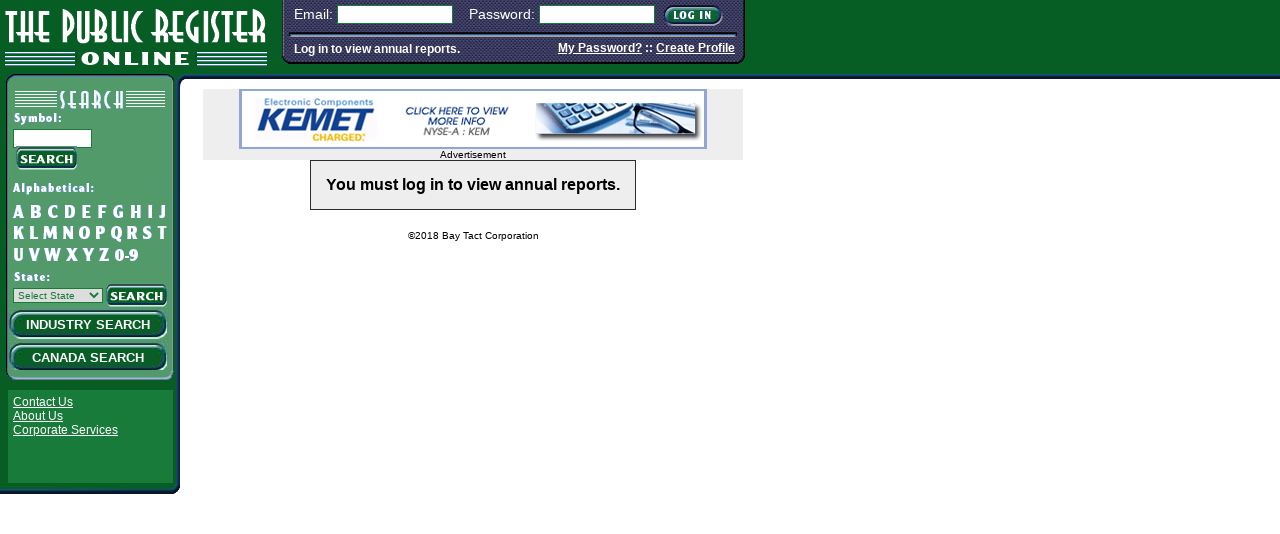

--- FILE ---
content_type: text/css
request_url: http://www.publicregisteronline.com/css/css.css?v=1.1
body_size: 4097
content:
.sideBarButton { background: transparent url('../images/sideBarButton.jpg') top left no-repeat; color: #fff; font-size: 13px; text-align: center; text-decoration: none; padding-top: 10px; height: 23px; font-family: arial, verdana; text-transform: uppercase; font-weight: bold; width: 160px; display: block; margin-left: 2px; }
#viewFeatCompaniesList {font-size: smaller; }
.businessBook { width:650px;border:1px solid #000; position: relative; padding: 10px; overflow: hidden; margin: 10px 0; display: block; background-color: #f6f3eF; }
.businessBook img { height: 150px; float: left; padding-right: 10px; }
.busBookNumber { position: absolute; width: 25px; height: 25px; text-align: center; line-height:25px; top: 0px; right: 0px; font-weight: bold; border-left: 1px solid #000; border-bottom: 1px solid #000; background-color: #fff;}
.busBookPrevious { border-top: 1px solid #000; border-left: 1px solid #000; padding: 10px; position: absolute; bottom: 0; right: 0;background-color: #fff; }
.busBookTitle { padding: 0; padding-right: 20px; margin: 0; font-weight: bold; font-size: larger; }
.busBookAuthor { padding: 0; margin: 0;}
a.businessBook { color: #000; text-decoration: none;}

div#paginateAlphaPages, div#paginateNumPages, div#refineAlphaSearch {overflow: hidden;}
div#refineAlphaSearch { border-bottom: 2px dotted #EEE; padding-bottom: 2px;}
ul#alphaPaginate, ul#extraPages, ul#refinedSearchAlpha {list-style-type: none; padding-left: 0px; margin: 0; }
ul#alphaPaginate li, ul#extraPages li, ul#refinedSearchAlpha li { float: left; }
ul#alphaPaginate a, ul#extraPages li, ul#refinedSearchAlpha li {height :16px; padding: 0 3px; border: 1px solid transparent; display: block; text-decoration: none; text-align: center;}
ul#refinedSearchAlpha li {padding: 0 2px;}
ul#alphaPaginate a.selected, ul#extraPages .selected, ul#refinedSearchAlpha .selected {border-color: #000; }
span.paginateArrow { display: block; float: left;}
p#emptySidebar {
	color:#FFF;
	font-size:14px;
	font-weight:bold;
	margin-top:0;
	padding:20px 10px;
}
p#emptySidebar a {color: #fff;}
/*
 *	Green: #075e24
 */
.clearfix:after {
	content: ".";
	display: block;
	clear: both;
	visibility: hidden;
	line-height: 0;
	height: 0;
}

.clearfix {
	display: inline-block;
}

html[xmlns] .clearfix {
	display: block;
}

* html .clearfix {
	height: 1%;
}
div#header {min-height: 79px; background-color: #075e24; position: relative; }
div#header #logo {text-indent: -99999px; background: url('../images/logo2.gif') top left no-repeat; width: 272px; height: 69px;}
div#header #logo a:active, div#header #logo a:focus {outline: none;}
div#header #logo a {display: block; width: 100%; height: 100%;}
div#header #loginPanel {height: 64px; width: 463px; position: absolute; top: 0px; left: 282px;}
div#header #loginPanelLeft, div#header #loginPanelRight {
	width: 7px; 
	height: 64px; 
	position: absolute;
	top: 0px;
	background: transparent url('../images/signinBox.gif') no-repeat;
}
div#header #loginPanelLeft { left: 0px; background-position: top lef;}
div#header #loginPanelRight {right: 0px; background-position: top right;}
div#header #loginPanelContent {width: 449px; height: 64px; margin-left: 7px; background: transparent url('../images/signinBoxBG.jpg') top left repeat-x; color: #fff;}
div#header #loginPanelContentTop {padding: 5px; font-size: 14px; height: 22px; }
div#header #loginPanelContentTop p {margin: 0px; padding-top: 4px;}
div#header #loginPanelContentDivider {width: 458px; height: 5px; background: url('../images/signinBoxDivider.jpg') top left no-repeat;}
div#header #loginPanelContentBottom {font-size: 12px; font-weight: bold; padding: 5px; position: relative;}
div#header .rightLinks {position: absolute; right: 3px; top: 4px;}
div#header .rightLinks a {color: #fff;}
input#loginEmail {margin-right: 12px;}
input#loginEmail, input#loginPassword {color: rgb(24, 123, 58); border: 1px solid; width: 110px;} 
input#loginSubmit {width: 59px; height: 21px; background: transparent url('../images/loginButton.gif') top left no-repeat; text-indent: -9999px; border: 0px; cursor: pointer; vertical-align: middle; margin-left: 5px;}
input#loginSubmit.hovering { background-position: 0px -21px;}
input#loginSubmit.clicked { background-position: bottom left;}
input#loginSubmit:active, input#loginSubmit:focus { outline: none;}
#loginPanelBottomBorder {height: 5px; width: 100%; position: absolute; bottom: 0px; background: url('../images/rightContentTopBorder.jpg') top left repeat-x;}
#sidebarBottomImage { background: #075E24 url('../images/leftMenuBottom.jpg') top left no-repeat; width: 185px; height: 9px; position: absolute; bottom: 0;}
.sidebarBlank { margin-top: -5px !important; }
div#sideBar {min-height: 400px; width: 185px; position: relative; z-index: 100; margin-top: -6px; background: #075e24 url('../images/leftMenuContainer.jpg') left top repeat-x; padding-bottom: 5px; }
div#sideBar #sidebarSearchContainer {width: 170px; min-height: 200px; background: transparent url('../images/sidebarSearchBoxTop.gif') top left no-repeat; padding-top:1px; margin: 1px 0 10px 6px; }
div#sideBar #sidebarSearchContent {width: 168px; background: url('../images/sidebarSearchBoxBG.gif') top left repeat-y;}
div#sideBar #sidebarSearchContainerTopSearch { width: 160px; height: 42px; background: transparent url('../images/sidebarSearchBoxSearch.gif') top left no-repeat; margin: 8px 0px 0px 5px;}
input#searchSymbol {color: #187b3a; border: 1px solid; margin: 4px 10px 0px 7px;}
input.searchSubmit {width: 61px; height: 24px; background: transparent url('../images/searchButton.jpg') top left no-repeat; text-indent: -9999px; border: 0px; cursor: pointer; vertical-align: middle; margin-top: -2px; margin-left: 10px;}
input.searchSubmit.hovering, input.searchSubmit:active, input.searchSubmit:focus { background-position: 0px -24px;}
input.searchSubmit:active, input.searchSubmit:focus {outline: none;}
input.searchSubmit.clicked { background-position: bottom left;}
input.searchSubmit:active, input#loginSubmit:focus { outline: none;}
form#searchAlpha { margin: 10px 0 0 5px;}
form#searchAlpha img { width: 160px; height: 102px; border: 0px; }
form#searchState select {width: 90px; font-size: 10px; margin-top: 6px; margin-left: 7px; color: #187b3a; border: 1px solid;}
form#searchState input.searchSubmit {margin-left: 0px;}
div#sideBar #sidebarSearchBottom {width: 170px; height: 10px; background: transparent url('../images/sidebarSearchBoxBot.gif') top left no-repeat; margin-top: -3px;}
div#sideBar #sidebarBottomContent {background-color: #187b3a; margin-left: 8px; height: 88px; padding: 5px 0 0 5px; width: 160px; margin-bottom: 6px; }
div#sideBar #sidebarBottomContent a {color: #fff; display: block; font-size: 12px;}

.searchItem:hover {border: 1px solid #000; text-decoration: underline;}
a.searchItem {display: block; padding: 14px; width: 512px; color: #000; font-size: 11px; text-decoration: none; font-weight: bold;}
a.searchItem img {border: 0px;}
a.searchItemOdd, .searchItemEven { width: 512px; padding: 14px; border: 1px solid transparent;}
a.searchItemOdd {background-color: #EEE;}
a.searchItemEven {background-color: #FFF;}
div#contentContainer {min-height: 400px; width: 540px; z-index: 150; position: absolute; top: 74px; left: 173px; padding: 15px 15px 15px 30px;}
#searchResultsContainer {margin: 10px 0px 10px 0px; line-height: 16px;}

#indexPageBottomLinks {text-align: center;}

div#footer {text-align: center; padding-top: 10px; }

.greenButton {
	color: #FFFFFF; 
	background-color: #075E24; 
	font-size: 12px; 
	font-weight: bold; 
	border-color: #529A6A black #CCCCCC;
	cursor: pointer; 
	padding: 2px;
}
#moreInfoLogo {margin: 0px auto; width: 500px; margin-bottom: 15px;}
#moreInfoLogo td {padding: 0px;}
#moreInfoLogo td.topLeftCorner, #moreInfoLogo td.topRightCorner, #moreInfoLogo td.botLeftCorner, #moreInfoLogo td.botRightCorner {width: 10px; height: 10px; padding: 0px;background: transparent url('/images/moreInfoLogoCorners.gif') no-repeat;
}
#moreInfoLogo td.topLeftCorner {background-position: top left;}
#moreInfoLogo td.topRightCorner {background-position: top right;}
#moreInfoLogo td.botLeftCorner {background-position: bottom left;}
#moreInfoLogo td.botRightCorner {background-position: bottom right;}
#moreInfoLogo td.topMiddle { background: transparent url('/images/moreInfoLogoTopMiddle.gif') top left repeat-x;}
#moreInfoLogo td.botMiddle { background: transparent url('/images/moreInfoLogoBotMiddle.gif') bottom left repeat-x;}
#moreInfoLogo td.middleContent {background-color: #eee;}
#moreInfoLogo td.leftMiddle {background: url('/images/moreInfoLogoLeftMiddle.gif') top left repeat-y;}
#moreInfoLogo td.rightMiddle {background: url('/images/moreInfoLogoRightMiddle.gif') top left repeat-y;}

td.moreInfoLogoImage {width: 150px; text-align: right;}
td.moreInfoLogoImage img {padding: 0 20px 0 40px;}
td.moreInfoLogoName {
	font-family: 'century gothic',sans-serif;
	font-size: 16px;
	text-transform:uppercase;
	vertical-align: bottom;
	color: #3E5B75;
}
.itemsInCartTopBar { border-bottom: 3px double #000000; padding-bottom: 5px; margin-bottom: 5px; font-size: 12px; overflow: hidden; }
.cartCountLinks {display: block; float: right; }
.cartCountLinks a {color: #fff; text-decoration: underline;}
.verifyAddress {font-size: 12px;}
.verifyAddressTitle {font-size: 12px; font-weight: bold;}
.isAddressCorrect {font-size: 12px; border-top: 1px solid #000000; padding: 5px;}
#stockInfo { width: 450px; border-collapse: collapse; border-bottom: 1px solid #000; font-size: 10px; text-align: left; background-color: #fff;}
#stockWidget { width: 450px; border: 1px solid #000; text-align: center; background-color: #eee; padding: 10px; margin: 0 auto;}
#stockWidget .sourced {font-size: smaller;}
td.infoSection { text-align: left; border-bottom: 1px solid #000; width: 90px; padding: 6px; }
td.infoSectionRight { font-weight: bold; text-align: right; border-bottom: 1px solid #000; width: 120px; }
td.infoSectionSpacer { width: 30px; }	
table.reportTypes td { padding: 6px; }
table.reportTypes td form p {margin: 0px;}
td.infoSectionCompanyName { font-size: 16px; font-weight: bold; border-bottom: 1px solid #000; background-color: #eee; }
div#loading { width: 100%; height: 256px; background-color: #f00; background: transparent url('/images/loading.gif') no-repeat 50% 50%; }
span.loadingText { display: block; width: 100%; text-align: center; font-size: 18px; font-weight: bold; padding-top: 70px;}
div#coInfo {padding:10px 0 35px 0; width: 542px; margin: 0 auto; }
div#coInfo div.button.greenButton.ordered {margin-left: 2px;}
div#coInfo form.updateCartForm div.button {margin-top: 2px;}
img.chart { padding-bottom: 15px;}
span.stockUp {color: #0f0;}
span.stockDown { color: #f00;}
.stockArrow {background: transparent no-repeat top left; width: 16px; height: 16px; display: block; float: left;}
span.stockUp .stockArrow { background-image: url("/images/up.png");}
span.stockDown .stockArrow { background-image: url("/images/down.png");}

#proFeaturedCompaniesContainer {
	width: 514px;
	overflow: hidden;
	border: 1px solid #000;
	margin: 0 0 10px 0;
	background: #075e24;
}
#proFeaturedCompaniesSectionContainer p.sectionTitle { 
	font-size: 12px; 
	font-weight: bold; 
	padding-bottom: 0px;
	margin-bottom: 0px;
}
#proFeaturedCompanies a {text-decoration: none; }
a span.coName, a span.coSymbol {color: #fff; }
div#proFeaturedCompaniesFrame {overflow: hidden; float: left; width: 473px; padding-left: 1px; height: 180px;}
div#proFeaturedCompanies {width: 1800px;}
div.featuredCompaniesArrow {height: 180px; float: left; width: 20px; background-color: #DDD; cursor: pointer; line-height: 180px; font-size: 25px; text-align: center;}
div#nextArrow {float: right;}
.companyInfo:hover {background: #529a6a; cursor: pointer;}
.companyInfo { padding: 9px 9px 0 9px; width: 100px; height: 171px; float: left; text-align: center; display: block; }
.companyInfo p.coName, .companyInfo p.coSymbol { margin: 0px; color: #fff; }
.companyInfo img {width: 77px; height: 100px; margin: 0 auto; text-align: center; border: 0px;}

img.reportCover {
	float: left;
	height: 100px;
	padding: 0px 15px 15px 0px;
}


body {
	height: 100%; width: 100%; margin:0px; padding: 0px;
	font-family: Verdana, Arial, Sans-serif;
	font-size: 10px;
}
.login-status {
	font-family: Verdana, Arial, Helvetica, sans-serif; 
	font-size: 12px; 
	font-weight: bold; 
	color: #FFFFFF
}

.body-text {
	font-family: Verdana, Arial, Helvetica, sans-serif; 
	font-size: 12px; 
	color: #000000; 
	text-align: justify;
}

.killspace {  
	margin: 0;
}

.cotitle {
	display: block; 
	margin-top: 10px;
	margin-bottom: 0px;
	font-family: Verdana, Arial, Helvetica, sans-serif;
	font-size: 14px;
	font-weight: bold;
	color: #3366CC;
}

.annuallink {
	font-family: Verdana, Arial, Helvetica, sans-serif;
	font-size: 12px;
	color: #6666FF;
}

.searchHeaderText {
	font-family: Verdana, Arial, Helvetica, sans-serif;
	font-size: 14px;
	font-weight: bold;
	color: #065E24;
	text-align: left;
	margin-top: 10px;
}

.title {
	font-family: Verdana, Arial, Helvetica, sans-serif;
	font-size: 12px;
	font-weight: bold;
	color: #3366CC;
	text-align: left;
}

.coresults {
	font-family: Verdana, Arial, Helvetica, sans-serif; 
	font-size: 12px; 
	color: 0469B3;
}

.links {
	font-family: Verdana, Arial, Helvetica, sans-serif; 
	font-size: 12px; 
	font-weight: bold; 
	color: #FFFFFF; 
	line-height: normal;
}
.button {
	color: #FFFFFF; 
	background-color: #065b22; 
	font-family: Verdana, Arial, Helvetica, sans-serif; 
	font-size: 12px; 
	font-weight: bold; 
	border-color: #000000;
}

.b{
	font-weight: bold;
}

.text {
	font-size: 12px;
}

#cartTable{
	font-size: 12px;
	width: 550px;
}
table#fh .title {text-align: center; color: #000;}
table#fhInfo .title {color: #000;}
table#cartTable thead tr {background-color: #075E24; }
table#cartTable thead tr th { color: #fff; padding: 5px; }
table#cartTable thead .annualsOrdered { width: 285px; text-align: left; }
table#cartTable thead .quantity { width: 120px; padding-left: 20px; padding-right: 20px;}
table#cartTable thead .remove { width: 69px; }
table#cartTable td.cartCell.cartName { text-align: left; }
table#cartTable td.cartCell { border-bottom: 2px dotted #CCCCCC; padding: 5px; text-align: center; }
table#cartTable td.cartQuantity { border-bottom: 2px dotted #CCCCCC; padding: 5px; text-align: center; }
.cartlink, .cartLinkLeft, .cartLinkRight{
	font-weight: bold;
	color: #12A049;
	text-decoration: none;
}
.cartLinkLeft {
	display: block; 
	float: left;
}
.cartLinkRight {
	display: block; 
	float: right;
	text-align: right;
}

.text{
	font-size: 12px;
}

hr{
	color: #065E24;
	height: 1px;
}

table{
	font-family: Verdana;
	font-size: 10px;
	border-collapse: collapse;
}
	
th{
	vertical-align: bottom;
	text-align: center;
}
	
.numcol{
	text-align: right;
}
	
	
.tt{
	font-weight: bold;
	width: 260px;
}
	
.tright{
	text-align: right;
	width: 60px;
}

.r{
	text-align: right;
}
	
/*Random Ad Style*/

.rad_title{
    color: #fff;
    background: url(../images/bar-blue5.gif) no-repeat;
	margin: 10px;
	padding-bottom: 3px; 
	text-align: center; 
	font-style: italic;
	font-size: 13px;
}

.rad_coheader, .rad_body{
	margin-left: 5px;
            margin-right: 5px;
}

.rad_coheader{
	text-align: left; 
	font-family: Verdana; 
	font-size: 12px;
	font-weight: bold;
}

.rad_body{
	text-align: justify; 
	font-family: Verdana; 
	font-size: 10px;
	margin-left: 10px;
	margin-right: 10px;
}
.rad_body2{
	text-align: justify; 
	font-family: Verdana; 
	font-size: 12px;
	width: 500px;
	/*margin-left: 10px;
	margin-right: 10px;*/
}
.rad_border{
	border: solid #7f171a 1px;
	width: 540px;
	margin-bottom: 50px;
	margin-top: 30px;
	overflow: hidden;
}

.rad_year_title{
	/*position: absolute; */
	position: relative;
	top: 3px; left: 8px; 
	font-weight: bold; 
	color: #006666;
}

.rad_year_body{
	font-family: Verdana; 
	font-size: 12px; 
	/*width: 488px; */
	background: #FFFFFF; 
	border-collapse: collapse; 
	margin: 6px;
}

.rad_year_th{
	text-align: left; 
	border-bottom: 1px solid #000000;
}

.adlist{	/*style for advertiser index*/

}

.adlist a:hover {
	font-weight: bold;
    color: #6A0B0D;
}


	div#industryContainer {margin-bottom: 20px; }
	span.arrows { width: 10px; height: 10px; display: inline-block; background: transparent url('../images/arrowSprite.gif') no-repeat -10px 0px;}
	span.arrows.openArrow { background-position: 0px 0px;}
	p.industryHeading {margin-bottom: 5px;}
	.industryItems { display: none; padding-left: 15px;}
	
	a.IndustryList{
		color: #000;
		text-decoration: none;
		display: block;
	}
	a.IndustryList:hover {
		text-decoration: underline;
	}
	.industrySectionName {
		color: #075E24;
		font-weight: bold;
		cursor: pointer;
		margin-bottom: 0px;
	}


--- FILE ---
content_type: text/css
request_url: http://www.publicregisteronline.com/css/form.css
body_size: 2769
content:
input#lname {width: 241px;}

#form_container {
	margin:0 auto;
	text-align:left;

}

#top {
	display:block;
	height:10px;
	margin:10px auto 0;
	width:650px;
}

#bottom
{
	display:block;
	height:10px;
	margin:0 auto;
	width:650px;
}

form.appnitro
{
	margin:20px 20px 0;
	padding:0 0 20px;
}

/**** Logo Section  *****/
h1
{
	background-color:#6699CC;
	margin:0;
	min-height:0;
	padding:0;
	text-decoration:none;
	text-indent:-8000px;
	
}

h1 a
{
	
	display:block;
	height:100%;
	min-height:40px;
	overflow:hidden;
}


img {
	border:none;
}


/**** Form Section ****/
.appnitro
{
	font-family:Lucida Grande, Tahoma, Arial, Verdana, sans-serif;
	font-size:small;
}

.appnitro li
{
	width:410px;
}

form ul
{
	font-size:100%;
	list-style-type:none;
	margin:0;
	padding:0;
	width:100%;
}

form li
{
	display:block;
	margin:0;
	padding:4px 5px 2px 9px;
	position:relative;
}

form li:after
{
	clear:both;
	content:".";
	display:block;
	height:0;
	visibility:hidden;
}

.buttons:after
{
	clear:both;
	content:".";
	display:block;
	height:0;
	visibility:hidden;
}

.buttons
{
	clear:both;
	display:block;
	margin-top:10px;
}

* html form li
{
	height:1%;
}

* html .buttons
{
	height:1%;
}

* html form li div
{
	display:inline-block;
}

form li div
{
	color:#444;
	margin:0 4px 0 0;
	padding:0 0 8px;
}

form li span
{
	color:#444;
	float:left;
	margin:0 4px 0 0;
	padding:0 0 8px;
}

form li div.left
{
	clear: both;
	display:inline;
	float:left;
	width:197px;
}

form li div.right
{
	display:inline;
	float:left;
	width:197px;
	padding-left: 7px;
}

#howHearOther {
	margin-top: 5px;
}

#onlySendNew, #additionalOffers { width: 435px;}

form li div.left .medium
{
	width:196px;
}

form li div.right .medium
{
	width:196px;
}

.clear
{
	clear:both;
}

form li div label
{
	clear:both;
	color:#444;
	display:block;
	font-size:9px;
	line-height:9px;
	margin:0;
	padding-top:3px;
}

form li span label
{
	clear:both;
	color:#444;
	display:block;
	font-size:9px;
	line-height:9px;
	margin:0;
	padding-top:3px;
}

form li .datepicker
{
	cursor:pointer !important;
	float:left;
	height:16px;
	margin:.1em 5px 0 0;
	padding:0;
	width:16px;
}

.form_description
{
	border-bottom:1px dotted #ccc;
	clear:both;
	display:inline-block;
	margin:0 0 1em;
}

.form_description[class]
{
	display:block;
}

.form_description h2
{
	clear:left;
	font-size:160%;
	font-weight:400;
	margin:0 0 3px;
}

.form_description p
{
	font-size:95%;
	line-height:130%;
	margin:0 0 12px;
}

/*
form hr
{
	display:none;
}
*/

form li.section_break
{
	border-top:1px dotted #ccc;
	margin-top:9px;
	padding-bottom:0;
	padding-left:9px;
	padding-top:13px;
	width:97% !important;
}

form ul li.first
{
	border-top:none !important;
	margin-top:0 !important;
	padding-top:0 !important;
}

form .section_break h3
{
	font-size:110%;
	font-weight:400;
	line-height:130%;
	margin:0 0 2px;
}

form .section_break p
{
	font-size:85%;

	margin:0 0 10px;
}

/**** Buttons ****/
input.button_text
{
	overflow:visible;
	padding:0 7px;
	width:auto;
}

.buttons input
{
	font-size:120%;
	margin-right:5px;
}

/**** Inputs and Labels ****/
label.description
{
	border:none;
	color:#222;
	display:block;
	font-size:95%;
	font-weight:700;
	line-height:150%;
	padding:0 0 1px;
}

span.symbol
{
	font-size:115%;
	line-height:130%;
}

input.text
{
/* 	background:#fff url(../../../images/shadow.gif) repeat-x top; */
	border-bottom:1px solid #ddd;
	border-left:1px solid #c3c3c3;
	border-right:1px solid #c3c3c3;
	border-top:1px solid #7c7c7c;
	color:#333;
	font-size:100%;
	margin:0;
	padding:2px 0 2px 5px;
}

input.file
{
	color:#333;
	font-size:100%;
	margin:0;
	padding:2px 0;
}

textarea.textarea
{
/* 	background:#fff url(../../../images/shadow.gif) repeat-x top; */
	border-bottom:1px solid #ddd;
	border-left:1px solid #c3c3c3;
	border-right:1px solid #c3c3c3;
	border-top:1px solid #7c7c7c;
	color:#333;
	font-family:"Lucida Grande", Tahoma, Arial, Verdana, sans-serif;
	font-size:100%;
	margin:0;
	width:402px;
}

select.select
{
	color:#333;
	font-size:100%;
	margin:1px 0;
	padding:1px 0 0;
/* 	background:#fff url(../../../images/shadow.gif) repeat-x top; */
	border-bottom:1px solid #ddd;
	border-left:1px solid #c3c3c3;
	border-right:1px solid #c3c3c3;
	border-top:1px solid #7c7c7c;
}


input.currency
{
	text-align:right;
}

input.checkbox
{
	display:block;
	height:13px;
	line-height:1.4em;
	margin:6px 0 0 3px;
	width:13px;
}

input.radio
{
	display:block;
	height:13px;
	line-height:1.4em;
	margin:6px 0 0 3px;
	width:13px;
}

label.choice
{
	color:#444;
	display:block;
	font-size:100%;
	line-height:1.4em;
	margin:-1.55em 0 0 25px;
	padding:4px 0 5px;
	width:90%;
}

select.select[class]
{
	margin:0;
	padding:1px 0;
}

*:first-child+html select.select[class]
{
	margin:1px 0;
}

.safari select.select
{
	font-size:120% !important;
	margin-bottom:1px;
}

input.small
{
	width:25%;
}

select.small
{
	width:25%;
}

input.medium
{
	width:196px;
}

select.medium
{
	width:196px;
}

input.large
{
	width:402px;
}

select.large
{
	width:100%;
}

textarea.small
{
	height:5.5em;
}

textarea.medium
{
	height:196px;
}

textarea.large
{
	height:20em;
}

/**** Errors ****/
#error_message
{
	background:#fff;
	border:1px dotted red;
	margin-bottom:1em;
	padding-left:0;
	padding-right:0;
	padding-top:4px;
	text-align:center;
	width:402px;
}

#error_message_title
{
	color:#DF0000;
	font-size:125%;
	margin:7px 0 5px;
	padding:0;
}

#error_message_desc
{
	color:#000;
	font-size:100%;
	margin:0 0 .8em;
}

#error_message_desc strong
{
	background-color:#FFDFDF;
	color:red;
	padding:2px 3px;
}

form li.error
{
	background-color:#FFDFDF !important;
	border-bottom:1px solid #EACBCC;
	border-right:1px solid #EACBCC;
	margin:3px 0;
}

form li.error label
{
	color:#DF0000 !important;
}

form p.error
{
	clear:both;
	color:red;
	font-size:10px;
	font-weight:700;
	margin:0 0 5px;
}

form .required
{
	color:red;
	float:none;
	font-weight:700;
}

/**** Guidelines and Error Highlight ****/
form li.highlighted
{
	background-color: #529a6a;
	//background-color: #F6EAD5;
}

form .guidelines
{
	background:#f5f5f5;
	border:1px solid #e6e6e6;
	color:#444;
	font-size:80%;
	left:100%;
	line-height:130%;
	margin:0 0 0 8px;
	padding:8px 10px 9px;
	position:absolute;
	top:0;
	visibility:hidden;
	width:42%;
	z-index:1000;
}

form .guidelines small
{
	font-size:105%;
}

form li.highlighted .guidelines
{
	visibility:visible;
}

form li:hover .guidelines
{
	visibility:visible;
}

.no_guidelines .guidelines
{
	display:none !important;
}

.no_guidelines form li
{
	width:97%;
}

.no_guidelines li.section
{
	padding-left:9px;
}

/*** Success Message ****/
.form_success 
{
	clear: both;
	margin: 0;
	padding: 90px 0pt 100px;
	text-align: center
}

.form_success h2 {
    clear:left;
    font-size:160%;
    font-weight:normal;
    margin:0pt 0pt 3px;
}

/*** Password ****/
ul.password{
    margin-top:60px;
    margin-bottom: 60px;
    text-align: center;
}
.password h2{
    color:#DF0000;
    font-weight:bold;
    margin:0pt auto 10px;
}

.password input.text {
   font-size:170% !important;
   width:380px;
   text-align: center;
}
.password label{
   display:block;
   font-size:120% !important;
   padding-top:10px;
   font-weight:bold;
}

#li_captcha{
   padding-left: 5px;
}


#li_captcha span{
	float:none;
}

/** Embedded Form **/

.embed #form_container{
	border: none;
}

.embed #top, .embed #bottom, .embed h1{
	display: none;
}

.embed #form_container{
	width: 100%;
}

.embed #footer{
	text-align: left;
	padding-left: 10px;
	width: 402px;
}

.embed #footer.success{
	text-align: center;
}

.embed form.appnitro
{
	margin:0px 0px 0;
	
}



/*** Calendar **********************/
div.calendar { position: relative; }

.calendar table {
cursor:pointer;
border:1px solid #ccc;
font-size: 11px;
color: #000;
background: #fff;
font-family:"Lucida Grande", Tahoma, Arial, Verdana, sans-serif;
}

.calendar .button { 
text-align: center;    
padding: 2px;          
}

.calendar .nav {
background:#f5f5f5;
}

.calendar thead .title { 
font-weight: bold;      
text-align: center;
background: #dedede;
color: #000;
padding: 2px 0 3px 0;
}

.calendar thead .headrow { 
background: #f5f5f5;
color: #444;
font-weight:bold;
}

.calendar thead .daynames { 
background: #fff;
color:#333;
font-weight:bold;
}

.calendar thead .name { 
border-bottom: 1px dotted #ccc;
padding: 2px;
text-align: center;
color: #000;
}

.calendar thead .weekend { 
color: #666;
}

.calendar thead .hilite { 
background-color: #444;
color: #fff;
padding: 1px;
}

.calendar thead .active { 
background-color: #d12f19;
color:#fff;
padding: 2px 0px 0px 2px;
}


.calendar tbody .day { 
width:1.8em;
color: #222;
text-align: right;
padding: 2px 2px 2px 2px;
}
.calendar tbody .day.othermonth {
font-size: 80%;
color: #bbb;
}
.calendar tbody .day.othermonth.oweekend {
color: #fbb;
}

.calendar table .wn {
padding: 2px 2px 2px 2px;
border-right: 1px solid #000;
background: #666;
}

.calendar tbody .rowhilite td {
background: #FFF1AF;
}

.calendar tbody .rowhilite td.wn {
background: #FFF1AF;
}

.calendar tbody td.hilite { 
padding: 1px 1px 1px 1px;
background:#444 !important;
color:#fff !important;
}

.calendar tbody td.active { 
color:#fff;
background: #529214 !important;
padding: 2px 2px 0px 2px;
}

.calendar tbody td.selected { 
font-weight: bold;
border: 1px solid #888;
padding: 1px 1px 1px 1px;
background: #f5f5f5 !important;
color: #222 !important;
}

.calendar tbody td.weekend { 
color: #666;
}

.calendar tbody td.today { 
font-weight: bold;
color: #529214;
background:#D9EFC2;
}

.calendar tbody .disabled { color: #999; }

.calendar tbody .emptycell { 
visibility: hidden;
}

.calendar tbody .emptyrow { 
display: none;
}

.calendar tfoot .footrow { 
text-align: center;
background: #556;
color: #fff;
}

.calendar tfoot .ttip { 
background: #222;
color: #fff;
font-size:10px;
border-top: 1px solid #dedede;
padding: 3px;
}

.calendar tfoot .hilite { 
background: #aaf;
border: 1px solid #04f;
color: #000;
padding: 1px;
}

.calendar tfoot .active { 
background: #77c;
padding: 2px 0px 0px 2px;
}

.calendar .combo {
position: absolute;
display: none;
top: 0px;
left: 0px;
width: 4em;
border: 1px solid #ccc;
background: #f5f5f5;
color: #222;
font-size: 90%;
z-index: 100;
}

.calendar .combo .label,
.calendar .combo .label-IEfix {
text-align: center;
padding: 1px;
}

.calendar .combo .label-IEfix {
width: 4em;
}

.calendar .combo .hilite {
background: #444;
color:#fff;
}

.calendar .combo .active {
border-top: 1px solid #999;
border-bottom: 1px solid #999;
background: #dedede;
font-weight: bold;
}

.shipTo input.radio {
	display:inline;
}

.shipTo label.choice {
	display:inline;
	font-size:100%;
	line-height:1.4em;
	padding:4px 0 5px;
	width:90%;
	position:relative;
	margin-left: 0.2em;
}
#onlySendNew label.choice, #additionalOffers label.choice {
	width: auto;
}

--- FILE ---
content_type: application/x-javascript
request_url: http://www.onlineir.com/banner/adjs.php?n=086544238&clientid=4&exclude=,
body_size: 438
content:
var phpadsbanner = '';

phpadsbanner += '<'+'a href=\'http://www.onlineir.com/banner/adclick.php?bannerid=366&amp;zoneid=0&amp;source=&amp;dest=http%3A%2F%2Fir.kemet.com%2F\' target=\'_blank\'><'+'img src=\'http://www.onlineir.com/banner/adimage.php?filename=kem.gif&amp;contenttype=gif\' width=\'468\' height=\'60\' alt=\'Kemet Corporation (NYSE-A: KEM)\' title=\'Kemet Corporation (NYSE-A: KEM)\' border=\'0\'><'+'/a><'+'div id="beacon_366" style="position: absolute; left: 0px; top: 0px; visibility: hidden;"><'+'img src=\'http://www.onlineir.com/banner/adlog.php?bannerid=366&amp;clientid=4&amp;zoneid=0&amp;source=&amp;block=0&amp;capping=0&amp;cb=87f3a6074da4c71275b9419b79fb1cff\' width=\'0\' height=\'0\' alt=\'\' style=\'width: 0px; height: 0px;\'><'+'/div>';

document.write(phpadsbanner);


--- FILE ---
content_type: application/javascript
request_url: http://www.publicregisteronline.com/js/js.js?v=1
body_size: 1149
content:
$(document).ready(function() {

	$('.industryItems').hide();
	$('#expandCollapseLinks').css("display", "block");
	$('.noJS').removeClass('noJS');
	$('.industryGroup').click(function() {
		$('.industryItems', this).slideToggle('fast');
		$('.arrows', this).toggleClass('openArrow');
	});
	
	$('#collapseAll').click(function() {
		$('.industryItems').slideUp('fast');
		$('.arrows').removeClass('openArrow');
		return false;
	});
	$('#expandAll').click(function() {
		$('.industryItems').slideDown('fast');
		$('.arrows').addClass('openArrow');

		return false;
	});


	$('.hoverButton').each( function() {
		$(this).hover(
			function(){ $(this).addClass('hovering') },  
			function(){ $(this).removeClass('hovering'); $(this).removeClass('clicked'); }  
		)
		$(this).mousedown(
			function() { $(this).addClass('clicked') }, 
			function() { $(this).removeClasS('clicked') }
		)
		
	});
	
	var featuredCoPage = 1;
	var featuredCoTotalPages = 6;
	var featuredCoSize = 472;
	var featuredCoItems = 24;
	var proFeaturedCompaniesWidth = featuredCoItems*150;
	$("#proFeaturedCompanies").css("width", proFeaturedCompaniesWidth);
	$('#nextArrow').click(function() {
		$slider = $('#proFeaturedCompaniesFrame');
		if(featuredCoPage < featuredCoTotalPages) {
			scrolldistance = featuredCoPage * featuredCoSize;
		} else {
			scrolldistance = 0;
		}

		$slider.filter(':not(:animated)').animate({
			scrollLeft : scrolldistance
		}, 500, function() {
			if(featuredCoPage >= featuredCoTotalPages) {
				featuredCoPage = 1;
			} else {
				featuredCoPage += 1;			
			}
		});
	});
	
	
	$('#prevArrow').click(function() {
		$slider = $('#proFeaturedCompaniesFrame');
		if(featuredCoPage > 1) {
			scrolldistance = (featuredCoPage - 2) * featuredCoSize;
		} else {
			scrolldistance = (featuredCoTotalPages - 1) * featuredCoSize;
		}
		$slider.filter(':not(:animated)').animate({
			scrollLeft : scrolldistance
		}, 500, function() {
			if(featuredCoPage ==1) {
				featuredCoPage = featuredCoTotalPages;
			} else {
				featuredCoPage -= 1;			
			}
		});
		
	});
});

userAgent = window.navigator.userAgent;
browserVers = parseInt(userAgent.charAt(userAgent.indexOf("/")+1),10);
function newImage(arg) {
	if (document.images) {
		rslt = new Image();
		rslt.src = arg;
		return rslt;
	}
}

function findElement(n,ly) {
	if (browserVers < 4)		return document[n];
	var curDoc = ly ? ly.document : document;
	var elem = curDoc[n];
	if (!elem) {
		for (var i=0;i<curDoc.layers.length;i++) {
			elem = findElement(n,curDoc.layers[i]);
			if (elem) return elem;
		}
	}
	return elem;
}

function changeimages() {
	if (document.images && (preloadFlag == true)) {
		var img;
		for (var i=0; i<changeimages.arguments.length; i+=2) {
			img = null;
			if (document.layers) {
				img = findElement(changeimages.arguments[i],0);
			}
			else {
				img = document.images[changeimages.arguments[i]];
			}
			if (img) {
				img.src = changeimages.arguments[i+1];
			}
		}
	}
}

var preloadFlag = false;
function preloadimages() {
	if (document.images) {
		login_over = newImage("images/login-over.gif");
		login_down = newImage("images/login-down.gif");
		search1_over = newImage("images/search1-over.gif");
		search1_down = newImage("images/search1-down.gif");
		search2_over = newImage("images/search2-over.gif");
		search3_over = newImage("images/search3-over.gif");
		search3_down = newImage("images/search3-down.gif");
		indysearch_over = newImage("images/indysearch-over.gif");
		indysearch_down = newImage("images/indysearch-down.gif");
		preloadFlag = true;
	}
}
function fhopen(fhurl){

	var chrome = "width=600,height=460,top=10,left=10,titlebar=yes";
	fhWindow = window.open(fhurl, null, chrome);

}